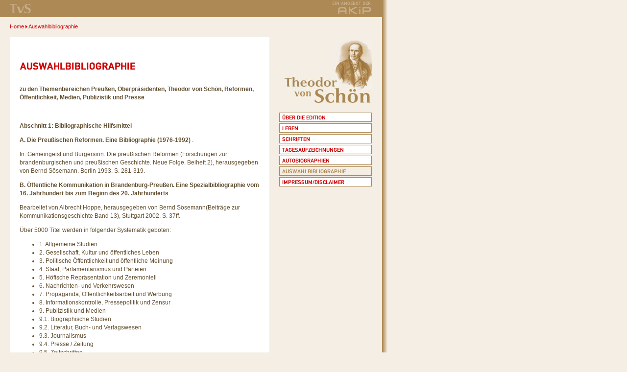

--- FILE ---
content_type: text/html
request_url: https://web.fu-berlin.de/akip/tvs/bibliographie.html
body_size: 6842
content:
<!DOCTYPE HTML PUBLIC "-//W3C//DTD HTML 4.01 Transitional//EN"
"http://www.w3.org/TR/html4/loose.dtd">
<html>
<head>
<title>AKiP - Theodor von Sch&ouml;n</title>
<meta http-equiv="Content-Type" content="text/html; charset=iso-8859-1">
		<meta name="author" content="FU Berlin | Univ.-Prof. Dr. Bernd Sösemann | AKiP">
		<meta name="publisher" content="FU Berlin | Univ.-Prof. Dr. Bernd Sösemann | AKiP">
		<meta name="copyright" content="FU Berlin | Univ.-Prof. Dr. Bernd Sösemann | AKiP">
		<meta name="keywords" content="Theodor von Schön, FU Berlin, Freie Universität Berlin, AKiP, Kommunikationsgeschichte, interkulturelle Publizistik, Prof. Dr. Bernd Sösemann, Kommunikation, Publizistik, Mediengeschichte,  Kommunikationswissenschaft, Publizistikwissenschaft, Preußen Forum, Arbeitsgemeinschaft zur preußischen Geschichte, Erhard Höpfner Stiftung, Berliner Wissenschaftliche Gesellschaft, Improved Reading, Theodor Wolff">
		<meta name="description" content="Website über Theodor von Schön - Ein Angebot der Arbeitsstelle für Kommunikationsgeschichte und interkulturelle Publizistik an der FU Berlin.">
		<meta name="page-topic" content="Website über Theodor von Schön - Ein Angebot der Arbeitsstelle für Kommunikationsgeschichte und interkulturelle Publizistik an der FU Berlin.">
		<meta name="audience" content="Alle">
		<meta name="robots" content="INDEX,FOLLOW">
		<meta name="revisit-after" content="7 days">

<style type="text/css">
<!--
body,td,th {
	font-family: Verdana, Arial, Helvetica, sans-serif;
	font-size: 12px;
	color: #614E30;
	font-weight: normal;
	line-height: 17px;
}
body {
	background-color: #F4EEE5;
	margin-left: 0px;
	margin-top: 0px;
	margin-right: 0px;
	margin-bottom: 0px;
}
a:link {
	color: #CC0000;
	text-decoration: none;
}
a:visited {
	text-decoration: none;
	color: #CC0000;
}
a:hover {
	text-decoration: underline;
}
a:active {
	text-decoration: none;
}
.Stil1 {
	color: #FFFFFF;
	font-size: 11px;
	line-height: 14px;
}
.Stil2 {font-size: 11px}
.Stil3 {font-size: 12px; }
-->
</style>
</head>

<body>
<table width="770"  border="0" cellspacing="0" cellpadding="0">
  <tr>
    <th height="35" colspan="3" align="left" valign="top" bgcolor="#AB8852" scope="row"><a name="top"></a><img src="grafik/balken.gif" width="780" height="35" border="0" usemap="#Map">
      <map name="Map">
        <area shape="rect" coords="679,0,760,32" href="http://www.fu-berlin.de/akip" target="_blank">
      </map></th>
    <td width="11" rowspan="3" align="left" valign="top" background="grafik/verlauf.gif"><img src="grafik/blank.gif" width="11" height="10"></td>
  </tr>
  <tr>
    <th width="20" align="left" valign="top" scope="row"><img src="grafik/blank.gif" width="20" height="40"></th>
    <td width="730" height="40" align="left" valign="middle"><span class="Stil2"><a href="index.html" target="_self">Home</a> <img src="grafik/pfeil.gif" width="4" height="7"> <a href="bibliographie.html" target="_self">Auswahlbibliographie</a><a href="edition2.html" target="_self"></a></span></td>
    <td width="20" align="left" valign="top"><img src="grafik/blank.gif" width="20" height="10"></td>
  </tr>
  <tr>
    <th align="left" valign="top" scope="row">&nbsp;</th>
    <td align="left" valign="top"><table width="629" border="0" cellspacing="0" cellpadding="0">
      <tr align="left" valign="top">
        <th colspan="2" bgcolor="#FFFFFF" scope="row">&nbsp;</th>
        <td width="20"><img src="grafik/blank.gif" width="20" height="10"></td>
        <td width="180" rowspan="2">          <img src="grafik/blank.gif" width="180" height="5">
          <table width="178" border="0" align="right" cellpadding="0" cellspacing="0">
          <tr>
            <th height="150" align="right" valign="top" scope="row"><a href="index.html" target="_self"><img src="grafik/tvs.jpg" width="178" height="130" border="0"></a></th>
          </tr>
          <tr>
            <th height="22" align="right" valign="top" scope="row"><a href="edition.html" target="_self"><img src="grafik/navi/about1.gif" width="189" height="19" border="0"></a></th>
          </tr>
          <tr>
            <th height="22" align="right" valign="top" scope="row"><a href="leben.html" target="_self"><img src="grafik/navi/leben1.gif" width="189" height="19" border="0"></a></th>
          </tr>
          <tr>
            <th height="22" align="right" valign="top" scope="row"><a href="schriften.html" target="_self"><img src="grafik/navi/schriften1.gif" width="189" height="19" border="0"></a></th>
          </tr>
          <tr>
            <th height="22" align="right" valign="top" scope="row"><a href="tagebuch.html" target="_self"><img src="grafik/navi/tages1.gif" width="189" height="19" border="0"></a></th>
          </tr>
          <tr>
            <th height="22" align="right" valign="top" scope="row"><a href="autobiographien.html" target="_self"><img src="grafik/navi/auto1.gif" width="189" height="19" border="0"></a></th>
          </tr>
          <tr>
            <th height="22" align="right" valign="top" scope="row"><a href="bibliographie.html" target="_self"><img src="grafik/navi/biblio2.gif" width="189" height="19" border="0"></a></th>
          </tr>
          <tr>
            <th align="right" valign="top" scope="row"><a href="impressum.html" target="_self"><img src="grafik/navi/impressum1.gif" width="189" height="19" border="0"></a></th>
          </tr>
        </table>          
          <div align="right"></div></td>
      </tr>
      <tr align="left" valign="top">
        <th colspan="2" bgcolor="#FFFFFF" scope="row"><table width="530" border="0" cellspacing="0" cellpadding="0">
          <tr align="left" valign="top">
            <th width="20" scope="row"><img src="grafik/blank.gif" width="20" height="10"></th>
            <td width="304" height="35"><img src="grafik/blank.gif" width="300" height="5"></td>
            <td width="185" height="35"><img src="grafik/blank.gif" width="185" height="5"></td>
            <td width="21"><img src="grafik/blank.gif" width="20" height="10"></td>
          </tr>
          <tr align="left" valign="top">
            <th scope="row">&nbsp;</th>
            <td height="35" colspan="2"><img src="grafik/headline_biblio.gif" width="236" height="16"></td>
            <td>&nbsp;</td>
          </tr>
          <tr align="left" valign="top">
            <th scope="row">&nbsp;</th>
            <td colspan="2">              <p><b> </b><b>zu den Themenbereichen Preu&szlig;en, Oberpr&auml;sidenten, Theodor von Sch&ouml;n, Reformen, &Ouml;ffentlichkeit, Medien, Publizistik und Presse </b></p>
              <p>&nbsp;</p>
              <p><b>Abschnitt 1: Bibliographische Hilfsmittel </b></p>
              <p><b> </b><b>A. Die Preu&szlig;ischen Reformen. Eine Bibliographie (1976-1992)</b> . </p>
              <p>In: Gemeingeist und B&uuml;rgersinn. Die preu&szlig;ischen Reformen (Forschungen zur brandenburgischen und preu&szlig;ischen Geschichte. Neue Folge. Beiheft 2), herausgegeben von Bernd S&ouml;semann. Berlin 1993. S. 281-319.</p>
              <p><b> B. &Ouml;ffentliche Kommunikation in Brandenburg-Preu&szlig;en. Eine Spezialbibliographie vom 16. Jahrhundert bis zum Beginn des 20. Jahrhunderts </b></p>
              <p> Bearbeitet von Albrecht Hoppe, herausgegeben von Bernd S&ouml;semann<b></b>(Beitr&auml;ge zur Kommunikationsgeschichte Band 13), Stuttgart 2002, S. 37ff. </p>
              <p>&Uuml;ber 5000 Titel werden in folgender Systematik geboten:<b></b></p>
              <ul>
                <li> 1. Allgemeine Studien </li>
                <li> 2. Gesellschaft, Kultur und &ouml;ffentliches Leben </li>
                <li> 3. Politische &Ouml;ffentlichkeit und &ouml;ffentliche Meinung </li>
                <li> 4. Staat, Parlamentarismus und Parteien </li>
                <li> 5. H&ouml;fische Repr&auml;sentation und Zeremoniell </li>
                <li> 6. Nachrichten- und Verkehrswesen </li>
                <li> 7. Propaganda, &Ouml;ffentlichkeitsarbeit und Werbung </li>
                <li> 8. Informationskontrolle, Pressepolitik und Zensur </li>
                <li> 9. Publizistik und Medien </li>
                <li> 9.1. Biographische Studien </li>
                <li> 9.2. Literatur, Buch- und Verlagswesen </li>
                <li> 9.3. Journalismus </li>
                <li> 9.4. Presse / Zeitung </li>
                <li> 9.5. Zeitschriften </li>
                <li> 9.6. Flugschriften </li>
                <li> 9.7. Bildpublizistik, Plakat, Karikatur und Satire </li>
                <li> 9.8. Rundfunk, Film und Kino </li>
                <li> 9.9. Reden und &ouml;ffentliche Sprache </li>
                <li> 10. Volksaufkl&auml;rung, Bildung und Leser </li>
                <li> 11. Gesellschaften, Salons, Freimaurerei, Geselligkeit </li>
                <li> 12. Vereine und Verb&auml;nde </li>
                <li> 13. Feste und Veranstaltungen </li>
                <li> 14. Theater und Musik </li>
                <li> 15. Museen und Ausstellungen </li>
                <li> 16. &Ouml;ffentliches Bibliothekswesen </li>
                <li> 17. Politische Symbolik, Kult und Ritus </li>
                <li> 18. Denkm&auml;ler </li>
              </ul>              <p><b> &nbsp;</b></p>
              <p><b> Abschnitt 2: Editionen, Darstellungen und Untersuchungen </b></p>
              <p><b> </b><b>A. Bernd S&ouml;semann</b></p>
              <p><b> 1. Edition der &bdquo;Pers&ouml;nliche Schriften&ldquo; des preu&szlig;ischen Reformpolitikers Theodor von Sch&ouml;n in 5 B&auml;nden, </b> in Zusammenarbeit mit dem Geheimen Staatsarchiv preu&szlig;ischer Kulturbesitz (J&uuml;rgen Kloosterhuis und Dieter Heckmann) herausgegeben von Bernd S&ouml;semann</p>
              <p> (Hg.) Theodor von Sch&ouml;n. Pers&ouml;nliche Schriften. Bd. I: Die autobiographischen Fragmente. Mit einer Einf&uuml;hrung herausgegeben von Bernd S&ouml;semann, bearbeitet von Albrecht Hoppe (Ver&ouml;ffentlichungen aus den Archiven Preu&szlig;ischer Kulturbesitz Bd. 54 / I). Berlin 2006.</p>
              <p> (Hg.) Theodor von Sch&ouml;n. Pers&ouml;nliche Schriften. Bd. II in drei Teilen: Tageb&uuml;cher 1796-1799. Mit einer Einf&uuml;hrung herausgegeben von Bernd S&ouml;semann, bearbeitet von Esther-Beate K&ouml;rber (Ver&ouml;ffentlichungen aus den Archiven Preu&szlig;ischer Kulturbesitz Bd. 54 / II a-c). Berlin 2007. IN VORBEREITUNG</p>
              <p> (Hg.) Theodor von Sch&ouml;n. &bdquo;Woher und Wohin?&ldquo; Gesammelte Schriften. Mit einer Einf&uuml;hrung herausgegeben von Bernd S&ouml;semann, bearbeitet von N.N. (Ver&ouml;ffentlichungen aus den Archiven Preu&szlig;ischer Kulturbesitz Bd. 54 / III). Berlin 2008. IN VORBEREITUNG</p>
              <p><b> 2. Monographien </b></p>
              <p>(Hg.) Kommunikation und Medien in Preu&szlig;en vom 16. bis zum 19. Jahrhundert Beitr&auml;ge zur Kommunikationsgeschichte 12). 474 S. mit 15 Tabellen und Graphiken sowie zwei Karten. Stuttgart 2002; und darin: Bernd S&ouml;semann, Zeremoniell und Inszenierung. &Ouml;ffentlichkeit und dynastisch-h&ouml;fische Selbstdarstellung in der preu&szlig;ischen Kr&ouml;nung und den Jubil&auml;umsfeiern, S. 85-135.</p>
              <p> (Hg.) &Ouml;ffentliche Kommunikation in Brandenburg/Preu&szlig;en. Eine Spezialbibliographie, bearbeitet von Albrecht Hoppe (Beitr&auml;ge zur Kommunikationsgeschichte 13), 366 S. Stuttgart 2002.</p>
              <p> (Hg.) Theodor von Sch&ouml;n. Untersuchungen zu Biographie und Historiographie. X+170 S. und 12 Abb. K&ouml;ln 1996.</p>
              <p><b> 3. Buch &ndash; und Zeitschriftenbeitr&auml;ge</b></p>
              <p> Preu&szlig;en-Deutschland in der britischen Propaganda. Zur Instrumentalisierung politischer Ansichten, kultureller Unterschiede und mentaler Einstellungen zu Beginn des 20. Jahrhunderts. In: Wilhelm Kreutz (Hg.), Preu&szlig;en und Preu&szlig;en-Rezeption nach dem Ersten Weltkrieg. In memoriam Manfred Schlenke, Mannheim 2004. IN VORBEREITUNG</p>
              <p> Preu&szlig;en und &rdquo;das Preu&szlig;ische&rdquo; im deutschen Kaiserreich. Ein Beitrag zur &ouml;ffentlichen Kommunikation &uuml;ber einen Mythos und seine realen Ausformungen. In: Gustavo Corni u.a. (Hg.), Preu&szlig;en und Italien&hellip;2004. IN VORBEREITUNG</p>
              <p> Friedrich I. in Preu&szlig;en. Die Antike als Vorbild. In: Athene. Bl&auml;tter der Deutsch-Griechischen Gesellschaft Berlin 7/II (2002), S. 7-15.</p>
              <p> Preu&szlig;ens Kr&ouml;nungsjubil&auml;en als Rituale &ouml;ffentlicher Kommunikation. Dignit&auml;tspolitik in h&ouml;fischer und &ouml;ffentlicher Inszenierung von 1701 bis 1901. In: Patrick Bahners / Gerd Roellecke (Hg.), Preu&szlig;ische Stile. Ein Staat als Kunstst&uuml;ck, Stuttgart 2001, S. 114-134.</p>
              <p> Preu&szlig;en-Jubil&auml;um: Was wirklich zu feiern w&auml;re. In: Der Rotarier 51 (2001), S. 14-17.</p>
              <p> K&ouml;nigsmacht selbst gemacht. In: M&auml;rkische Allgemeine Zeitung, Sonderbeilage zum &rdquo;Preu&szlig;enjahr&rdquo;: 300 Jahre Preu&szlig;en , 24. November 2000, S. 3.</p>
              <p> Historische Dokumente im parteipolitischen Tageskampf. Das Beispiel der Theodor von Sch&ouml;n-Ausgabe des 19. Jahrhunderts. In: J&uuml;rgen Kloosterhuis (Hg.), Archivarbeit f&uuml;r Preu&szlig;en. Symposion der Preu&szlig;ischen Historischen Kommission und des Geheimen Staatsarchivs Preu&szlig;ischer Kulturbesitz aus Anlass der 400. Wiederkehr der Begr&uuml;ndung seiner archivischen Tradition (Ver&ouml;ffentlichungen aus den Archiven Preu&szlig;ischer Kulturbesitz, Arbeitsberichte 2), Berlin 2000, S. 349-361.</p>
              <p> (zusammen mit Peter Baumgart, Karl Heinrich Kaufhold, Wolfgang Neugebauer, Helga Witt-Kronshage) Brandenburger in Preu&szlig;en &ndash; ein gro&szlig;es Thema f&uuml;r eine breite &Ouml;ffentlichkeit. Bericht &uuml;ber ein Ausstellungskonzept f&uuml;r den Kutschpferdestall in Potsdam. In: Jahrbuch f&uuml;r brandenburgische Landesgeschichte 50 (1999), S. 216-232.</p>
              <p> (zusammen mit Karl Heinrich Kaufhold, Hg.): Wirtschaft, Wissenschaft und Bildung in Preu&szlig;en. Zur Wirtschafts- und Sozialgeschichte Preu&szlig;ens vom 18. bis zum 20. Jahrhundert (Vierteljahrschrift f&uuml;r Sozial- und Wirtschaftsgeschichte, Beiheft 148). 233 S. Stuttgart 1998; und darin: Bernd S&ouml;semann, Vorwort, S. 7.</p>
              <p> Reisen im Dienst des K&ouml;nigs. Die Edition der Tageb&uuml;cher Theodor von Sch&ouml;ns (zusammen mit Esther-Beate K&ouml;rber). In: Hans-Gert Roloff (Hg.); Editionsdesiderate zur Fr&uuml;hen Neuzeit. Beitr&auml;ge zur Tagung der Kommission f&uuml;r die Edition von Texten der Fr&uuml;hen Neuzeit. Sektion 7. Zweiter Teil. Amsterdam 1997, S. 787-792.</p>
              <p> Preu&szlig;ens Reform&auml;ra in neuem Licht. Ein Symposion zum Leben und Werk Theodor von Sch&ouml;ns und &uuml;ber den Kampf um Preu&szlig;ens permanente Reform (zusammen mit Esther-Beate K&ouml;rber u.a.). In: Informationen der Historischen Kommission zu Berlin NF 20 (Mai/Juni 1995), S. 3-6.</p>
              <p> Preu&szlig;en im neuen Licht. Ein Bericht &uuml;ber das Editionsvorhaben Theodor von Sch&ouml;n (zusammen mit Esther-Beate K&ouml;rber). In: Jahrbuch der historischen Forschung in der Bundesrepublik Deutschland, Berichtsjahr 1994, hg. von der AG au&szlig;eruniversit&auml;rer Forschungseinrichtungen, M&uuml;nchen 1995, S. 30-33.</p>
              <p> Der &rdquo;Idealstaat&rdquo; im Griff der B&uuml;rokratie. Symposium zum preu&szlig;ischen Reformer und Oberpr&auml;sidenten Theodor von Sch&ouml;n, veranstaltet von der Historischen Kommission zu Berlin, dem Geheimen Staatsarchiv Preu&szlig;ischer Kulturbesitz und der Freien Universit&auml;t Berlin vom 17. bis 19. November 1994 in Berlin. In: AHF-Informationen 56 (21.8.1995), S. 1-6.</p>
              <p> Die &bdquo;liberale Fraktion&ldquo; der Oberpr&auml;sidenten. Vinckes Position in der Diskussion um Verwaltungs- und Verfassungsformen, 1815-1826. In: Hans-Joachim Behr / J&uuml;rgen Kloosterhuis (Hg.), Ludwig Freiherr Vincke. Ein westf&auml;lisches Profil zwischen Reform und Restauration in Preu&szlig;en (Ver&ouml;ffentlichungen des Vereins f&uuml;r Geschichte und Altertumskunde Westfalens), M&uuml;nster 1994, S. 115-135.</p>
              <p> Theodor von Sch&ouml;n. Ein Reformator wird entdeckt. In: Damals. Das aktuelle Geschichtsmagazin 25 (1993), S. 7.</p>
              <p> Die Hauptgrunds&auml;tze einer Staatsregierung fest im Blick. Theodor von Sch&ouml;ns &rdquo;Kampf um Preu&szlig;ens permanente Reform&rdquo; (zusammen mit Esther-Beate K&ouml;rber): In: Forschungen zur brandenburgischen und preu&szlig;ischen Geschichte. Neue Folge 2 (1992), S. 123-129.</p>
              <p> Nationalismus ist Preu&szlig;entum. Die nationalsozialistischen Wochenspr&uuml;che aus kommunikationswissenschaftlicher Sicht. In: FAZ / Geisteswissenschaften, Nr. 176, 2. August 1989, S. 3f.</p>
              <p> Der ostpreu&szlig;ische Reformer Theodor von Sch&ouml;n zu Wirtschaft und Gesellschaft im ausgehenden 18. Jahrhundert. Die Tagebuchaufzeichnungen seiner Reisen durch Deutschland und Gro&szlig;britannien. In: Zeitschrift f&uuml;r Ostforschung 32 (1983), S. 20-72.</p>
              <p> Publizistik in staatlicher Regie. Die Presse- und Informationspolitik der Bismarck-&Auml;ra. In: Johannes Kunisch (Hg.): Bismarck und seine Zeit (Forschungen zur Brandenburgischen und Preu&szlig;ischen Geschichte/ NF, Beiheft 1). Berlin 1992, S. 281-308.</p>
              <p> R&uuml;diger Sch&uuml;tz: Preu&szlig;en und die Rheinlande. Wiesbaden 1978. In: Historische Zeitschrift 230 (1980), S. 721-725 (Rezension).</p>
              <p><b> B. Esther-Beate K&ouml;rber</b></p>
              <p> Die Entlassung Theodor von Sch&ouml;ns am 3. Juni 1842, in: Ostdeutsche Gedenktage 1992. Pers&ouml;nlichkeiten und historische Ereignisse, (Bonn 1991), 264 &ndash; 269. </p>
              <p>Heinrich Theodor von Sch&ouml;n (1773 &ndash; 1856), in: Arnau in Not. Initiative zur Rettung eines europ&auml;ischen Kulturdenkmals. Begleitschrift des Vereins Gedenkst&auml;tten K&ouml;nigsberg e. V. zur Wanderausstellung, (Hamburg) 1994, 25 &ndash; 27. </p>
              <p>zusammen mit Bernd S&ouml;semann: Preu&szlig;en in neuem Licht. Ein Bericht &uuml;ber das Editionsvorhaben Theodor von Sch&ouml;n, in: Jahrbuch der historischen Forschung in der Bundesrepublik Deutschland, Berichtsjahr 1994, M&uuml;nchen 1995, 30 &ndash; 33. [Gemeinsame Formulierung] </p>
              <p>&quot;Schulrevolution&quot; in Preu&szlig;en? Aspekte der Schulpolitik Theodor von Sch&ouml;ns, in: S&ouml;semann, Bernd (Hg.): Theodor von Sch&ouml;n. Untersuchungen zu Biographie und Historiographie, K&ouml;ln/ Weimar/ Wien 1996, 105 &ndash; 116. </p>
              <p>Reisen im Dienst des K&ouml;nigs. Die Edition der Tageb&uuml;cher Theodor von Sch&ouml;ns, in: Roloff, Hans-Gert (Hg.): Editionsdesiderate zur Fr&uuml;hen Neuzeit. Beitr&auml;ge zur Tagung der Kommission f&uuml;r die Edition von Texten der Fr&uuml;hen Neuzeit, (Chloe Bd. 25) Zweiter Teil, Amsterdam/Atlanta, Ga. 1997, 787 &ndash; 792. </p>
              <p>Traditions and Perspectives. Theodor von Sch&ouml;n's Ideas about Bureaucrats. Paper for the Workshop on &quot;The Bureaucratic Persona 17th to 20th Centuries, European University Institute, Florence , 10./11. December 1999. </p>
              <p>Staatswirtschaftslehre anschaulich. Lesefr&uuml;chte aus dem Editionsprojekt &quot;Tageb&uuml;cher Theodor von Sch&ouml;ns 1796 &ndash; 1799&quot;, in: J&auml;hnig, Bernhart/ Michels, Georg (Hgg.): Das Preu&szlig;enland als Forschungsaufgabe. Eine europ&auml;ische Region in ihren geschichtlichen Bez&uuml;gen. Festschrift f&uuml;r Udo Arnold zum 60. Geburtstag gewidmet von den Mitgliedern der Historischen Kommission f&uuml;r ost- und westpreu&szlig;ische Landesforschung, L&uuml;neburg 2000, 329 &ndash; 333. </p>
              <p>Leinbau und Flachsverarbeitung in den Tageb&uuml;chern Theodor von Sch&ouml;ns, in: Arnold, Udo, et al. (Hgg.): Preu&szlig;ische Landesgeschichte. Festschrift f&uuml;r Bernhart J&auml;hnig zum 60. Geburtstag, (Einzelschriften der Historischen Kommission f&uuml;r ost- und westpreu&szlig;ische Landesforschung 22), Marburg 2001, 365 &ndash; 376.</p>
              <p><b> C. Alice Klausa </b></p>
              <p>  Friedrich Karl von Hardenberg (1696 - 1763). Ein hannoverscher Hofmann und Staatsdiener im Zeitalter der Aufkl&auml;rung (Ver&ouml;ffentlichungen des Instituts f&uuml;r Historische Landesforschung der Universit&auml;t G&ouml;ttingen, 28), Hildesheim 1990.</p>
              <p>&bdquo;Sehnlich erwarte ich die morgende Post&ldquo;. Amalie und Theodor von Sch&ouml;ns Briefwechsel aus dem Befreiungskrieg. Herausgegeben und mit einer Einf&uuml;hrung versehen. K&ouml;ln 2005. IN VORBEREITUNG</p>
              <h3 class="Stil3"> D. Hubert Heinelt </h3>
              <p><b> &nbsp;</b>(Bearb.) Theodor von Sch&ouml;n. Pers&ouml;nliche Schriften. Bd. III: Die Reise-Raports. Mit einer Einf&uuml;hrung herausgegeben von Hubert Heinelt (Ver&ouml;ffentlichungen aus den Archiven Preu&szlig;ischer Kulturbesitz Bd. 54 / III). Berlin 2005. IN VORBEREITUNG<b></b></p>
              <p><b> </b>Erwartungen und Erfahrungen. Das Bild der Freimaurerei in Briefen Johann Gottlieb Fichtes und Theodors von Sch&ouml;n (1794-1797). In: Preu&szlig;enland. Mitteilungen der Historischen Kommission f&uuml;r Ost-Westpreu&szlig;ische Landesforschung und aus den Archiven der Stiftung Preussischer Kulturbesitz. 22/1984. Nr.1/2, S. 17-31.</p>
              <p><b> E. Albrecht Hoppe </b></p>
              <p>Die Auseinandersetzung um den preu&szlig;ischen Entwicklungsweg und die Entstehung einer Reformtradition in der h&ouml;heren Beamtenschaft Preu&szlig;ens 1763-1847, Diss. phil. FU Berlin. IN VORBEREITUNG</p>
              <p> (Bearb.) &Ouml;ffentliche Kommunikation in Brandenburg/Preu&szlig;en. Eine Spezialbibliographie. Mit einer Einf&uuml;hrung herausgegeben von Bernd S&ouml;semann (Beitr&auml;ge zur Kommunikationsgeschichte 13), 366 S. Stuttgart 2002.</p>
              <p> Digitale Bibliographie &ndash; ohne Preu&szlig;en? &Uuml;berlegungen um Pilotprojekt einer internetgesch&uuml;tzten Literaturdatenbank zur Geschichte Preu&szlig;ens. In: ebenda, S. 9-34.</p>
              <p> (Bearb.) Theodor von Sch&ouml;n. Pers&ouml;nliche Schriften. Bd. I: Die autobiographischen Fragmente. Mit einer Einf&uuml;hrung herausgegeben von Bernd S&ouml;semann (Ver&ouml;ffentlichungen aus den Archiven Preu&szlig;ischer Kulturbesitz Bd. 54 / I). Berlin 2005. IN VORBEREITUNG </p>
              </td>
            <td>&nbsp;</td>
          </tr>
        </table></th>
        <td>&nbsp;</td>
        </tr>
      <tr align="left" valign="top">
        <th width="500" height="50" align="right" valign="middle" bgcolor="#FFFFFF" scope="row"><span class="Stil2"><a href="#top" target="_self">Seitenanfang</a> <a href="#top" target="_self"><img src="grafik/top.gif" width="7" height="7" border="0"></a></span></th>
        <th width="30" align="right" valign="middle" bgcolor="#FFFFFF" scope="row">&nbsp;</th>
        <td>&nbsp;</td>
        <td>&nbsp;</td>
      </tr>
    </table></td>
    <td align="left" valign="top">&nbsp;</td>
  </tr>
  <tr>
    <th align="left" valign="top" bgcolor="#AB8852" scope="row"><img src="grafik/blank.gif" width="20" height="175"></th>
    <td align="left" valign="top" bgcolor="#AB8852"><table width="500" border="0" cellspacing="0" cellpadding="0">
      <tr>
        <th width="20" rowspan="3" scope="row">&nbsp;</th>
        <td height="20">&nbsp;</td>
      </tr>
      <tr>
        <td height="17" valign="top"><p class="Stil1">&copy; 2005 - Alle Rechte vorbehalten. <br>
          </p></td>
      </tr>
      <tr>
        <td><span class="Stil1">Arbeitsstelle f&uuml;r Kommunikationsgeschichte und interkulturelle Publizistik <br>
Prof. Dr. Bernd S&ouml;semann </span></td>
      </tr>
    </table></td>
    <td align="left" valign="top" bgcolor="#AB8852">&nbsp;</td>
    <td background="grafik/verlauf.gif">&nbsp;</td>
  </tr>
</table>

</body>
</html>
